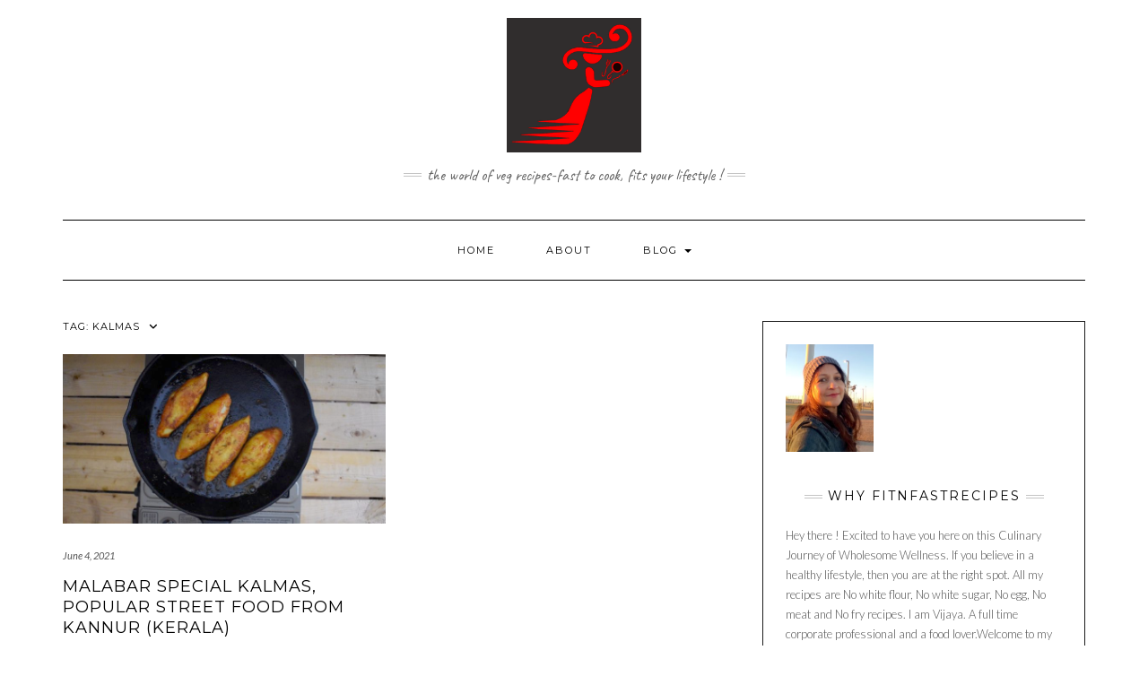

--- FILE ---
content_type: text/html; charset=UTF-8
request_url: https://fitnfast.org/tag/kalmas/
body_size: 9281
content:
<!DOCTYPE html>
<html lang="en-US">
<head>
    <meta charset="UTF-8" />
    <meta http-equiv="X-UA-Compatible" content="IE=edge" />
    <meta name="viewport" content="width=device-width, initial-scale=1" />
        <title>Kalmas &#8211; fitnfastrecipes</title>
<meta name='robots' content='max-image-preview:large' />
	<style>img:is([sizes="auto" i], [sizes^="auto," i]) { contain-intrinsic-size: 3000px 1500px }</style>
	<link rel='dns-prefetch' href='//fonts.googleapis.com' />
<link href='https://fonts.gstatic.com' crossorigin rel='preconnect' />
<link rel="alternate" type="application/rss+xml" title="fitnfastrecipes &raquo; Feed" href="https://fitnfast.org/feed/" />
<link rel="alternate" type="application/rss+xml" title="fitnfastrecipes &raquo; Comments Feed" href="https://fitnfast.org/comments/feed/" />
<link rel="alternate" type="application/rss+xml" title="fitnfastrecipes &raquo; Kalmas Tag Feed" href="https://fitnfast.org/tag/kalmas/feed/" />
<script type="text/javascript">
/* <![CDATA[ */
window._wpemojiSettings = {"baseUrl":"https:\/\/s.w.org\/images\/core\/emoji\/16.0.1\/72x72\/","ext":".png","svgUrl":"https:\/\/s.w.org\/images\/core\/emoji\/16.0.1\/svg\/","svgExt":".svg","source":{"concatemoji":"https:\/\/fitnfast.org\/wp-includes\/js\/wp-emoji-release.min.js?ver=6.8.3"}};
/*! This file is auto-generated */
!function(s,n){var o,i,e;function c(e){try{var t={supportTests:e,timestamp:(new Date).valueOf()};sessionStorage.setItem(o,JSON.stringify(t))}catch(e){}}function p(e,t,n){e.clearRect(0,0,e.canvas.width,e.canvas.height),e.fillText(t,0,0);var t=new Uint32Array(e.getImageData(0,0,e.canvas.width,e.canvas.height).data),a=(e.clearRect(0,0,e.canvas.width,e.canvas.height),e.fillText(n,0,0),new Uint32Array(e.getImageData(0,0,e.canvas.width,e.canvas.height).data));return t.every(function(e,t){return e===a[t]})}function u(e,t){e.clearRect(0,0,e.canvas.width,e.canvas.height),e.fillText(t,0,0);for(var n=e.getImageData(16,16,1,1),a=0;a<n.data.length;a++)if(0!==n.data[a])return!1;return!0}function f(e,t,n,a){switch(t){case"flag":return n(e,"\ud83c\udff3\ufe0f\u200d\u26a7\ufe0f","\ud83c\udff3\ufe0f\u200b\u26a7\ufe0f")?!1:!n(e,"\ud83c\udde8\ud83c\uddf6","\ud83c\udde8\u200b\ud83c\uddf6")&&!n(e,"\ud83c\udff4\udb40\udc67\udb40\udc62\udb40\udc65\udb40\udc6e\udb40\udc67\udb40\udc7f","\ud83c\udff4\u200b\udb40\udc67\u200b\udb40\udc62\u200b\udb40\udc65\u200b\udb40\udc6e\u200b\udb40\udc67\u200b\udb40\udc7f");case"emoji":return!a(e,"\ud83e\udedf")}return!1}function g(e,t,n,a){var r="undefined"!=typeof WorkerGlobalScope&&self instanceof WorkerGlobalScope?new OffscreenCanvas(300,150):s.createElement("canvas"),o=r.getContext("2d",{willReadFrequently:!0}),i=(o.textBaseline="top",o.font="600 32px Arial",{});return e.forEach(function(e){i[e]=t(o,e,n,a)}),i}function t(e){var t=s.createElement("script");t.src=e,t.defer=!0,s.head.appendChild(t)}"undefined"!=typeof Promise&&(o="wpEmojiSettingsSupports",i=["flag","emoji"],n.supports={everything:!0,everythingExceptFlag:!0},e=new Promise(function(e){s.addEventListener("DOMContentLoaded",e,{once:!0})}),new Promise(function(t){var n=function(){try{var e=JSON.parse(sessionStorage.getItem(o));if("object"==typeof e&&"number"==typeof e.timestamp&&(new Date).valueOf()<e.timestamp+604800&&"object"==typeof e.supportTests)return e.supportTests}catch(e){}return null}();if(!n){if("undefined"!=typeof Worker&&"undefined"!=typeof OffscreenCanvas&&"undefined"!=typeof URL&&URL.createObjectURL&&"undefined"!=typeof Blob)try{var e="postMessage("+g.toString()+"("+[JSON.stringify(i),f.toString(),p.toString(),u.toString()].join(",")+"));",a=new Blob([e],{type:"text/javascript"}),r=new Worker(URL.createObjectURL(a),{name:"wpTestEmojiSupports"});return void(r.onmessage=function(e){c(n=e.data),r.terminate(),t(n)})}catch(e){}c(n=g(i,f,p,u))}t(n)}).then(function(e){for(var t in e)n.supports[t]=e[t],n.supports.everything=n.supports.everything&&n.supports[t],"flag"!==t&&(n.supports.everythingExceptFlag=n.supports.everythingExceptFlag&&n.supports[t]);n.supports.everythingExceptFlag=n.supports.everythingExceptFlag&&!n.supports.flag,n.DOMReady=!1,n.readyCallback=function(){n.DOMReady=!0}}).then(function(){return e}).then(function(){var e;n.supports.everything||(n.readyCallback(),(e=n.source||{}).concatemoji?t(e.concatemoji):e.wpemoji&&e.twemoji&&(t(e.twemoji),t(e.wpemoji)))}))}((window,document),window._wpemojiSettings);
/* ]]> */
</script>
<style id='wp-emoji-styles-inline-css' type='text/css'>

	img.wp-smiley, img.emoji {
		display: inline !important;
		border: none !important;
		box-shadow: none !important;
		height: 1em !important;
		width: 1em !important;
		margin: 0 0.07em !important;
		vertical-align: -0.1em !important;
		background: none !important;
		padding: 0 !important;
	}
</style>
<link rel='stylesheet' id='wp-block-library-css' href='https://fitnfast.org/wp-includes/css/dist/block-library/style.min.css?ver=6.8.3' type='text/css' media='all' />
<style id='classic-theme-styles-inline-css' type='text/css'>
/*! This file is auto-generated */
.wp-block-button__link{color:#fff;background-color:#32373c;border-radius:9999px;box-shadow:none;text-decoration:none;padding:calc(.667em + 2px) calc(1.333em + 2px);font-size:1.125em}.wp-block-file__button{background:#32373c;color:#fff;text-decoration:none}
</style>
<style id='global-styles-inline-css' type='text/css'>
:root{--wp--preset--aspect-ratio--square: 1;--wp--preset--aspect-ratio--4-3: 4/3;--wp--preset--aspect-ratio--3-4: 3/4;--wp--preset--aspect-ratio--3-2: 3/2;--wp--preset--aspect-ratio--2-3: 2/3;--wp--preset--aspect-ratio--16-9: 16/9;--wp--preset--aspect-ratio--9-16: 9/16;--wp--preset--color--black: #000000;--wp--preset--color--cyan-bluish-gray: #abb8c3;--wp--preset--color--white: #ffffff;--wp--preset--color--pale-pink: #f78da7;--wp--preset--color--vivid-red: #cf2e2e;--wp--preset--color--luminous-vivid-orange: #ff6900;--wp--preset--color--luminous-vivid-amber: #fcb900;--wp--preset--color--light-green-cyan: #7bdcb5;--wp--preset--color--vivid-green-cyan: #00d084;--wp--preset--color--pale-cyan-blue: #8ed1fc;--wp--preset--color--vivid-cyan-blue: #0693e3;--wp--preset--color--vivid-purple: #9b51e0;--wp--preset--gradient--vivid-cyan-blue-to-vivid-purple: linear-gradient(135deg,rgba(6,147,227,1) 0%,rgb(155,81,224) 100%);--wp--preset--gradient--light-green-cyan-to-vivid-green-cyan: linear-gradient(135deg,rgb(122,220,180) 0%,rgb(0,208,130) 100%);--wp--preset--gradient--luminous-vivid-amber-to-luminous-vivid-orange: linear-gradient(135deg,rgba(252,185,0,1) 0%,rgba(255,105,0,1) 100%);--wp--preset--gradient--luminous-vivid-orange-to-vivid-red: linear-gradient(135deg,rgba(255,105,0,1) 0%,rgb(207,46,46) 100%);--wp--preset--gradient--very-light-gray-to-cyan-bluish-gray: linear-gradient(135deg,rgb(238,238,238) 0%,rgb(169,184,195) 100%);--wp--preset--gradient--cool-to-warm-spectrum: linear-gradient(135deg,rgb(74,234,220) 0%,rgb(151,120,209) 20%,rgb(207,42,186) 40%,rgb(238,44,130) 60%,rgb(251,105,98) 80%,rgb(254,248,76) 100%);--wp--preset--gradient--blush-light-purple: linear-gradient(135deg,rgb(255,206,236) 0%,rgb(152,150,240) 100%);--wp--preset--gradient--blush-bordeaux: linear-gradient(135deg,rgb(254,205,165) 0%,rgb(254,45,45) 50%,rgb(107,0,62) 100%);--wp--preset--gradient--luminous-dusk: linear-gradient(135deg,rgb(255,203,112) 0%,rgb(199,81,192) 50%,rgb(65,88,208) 100%);--wp--preset--gradient--pale-ocean: linear-gradient(135deg,rgb(255,245,203) 0%,rgb(182,227,212) 50%,rgb(51,167,181) 100%);--wp--preset--gradient--electric-grass: linear-gradient(135deg,rgb(202,248,128) 0%,rgb(113,206,126) 100%);--wp--preset--gradient--midnight: linear-gradient(135deg,rgb(2,3,129) 0%,rgb(40,116,252) 100%);--wp--preset--font-size--small: 13px;--wp--preset--font-size--medium: 20px;--wp--preset--font-size--large: 36px;--wp--preset--font-size--x-large: 42px;--wp--preset--spacing--20: 0.44rem;--wp--preset--spacing--30: 0.67rem;--wp--preset--spacing--40: 1rem;--wp--preset--spacing--50: 1.5rem;--wp--preset--spacing--60: 2.25rem;--wp--preset--spacing--70: 3.38rem;--wp--preset--spacing--80: 5.06rem;--wp--preset--shadow--natural: 6px 6px 9px rgba(0, 0, 0, 0.2);--wp--preset--shadow--deep: 12px 12px 50px rgba(0, 0, 0, 0.4);--wp--preset--shadow--sharp: 6px 6px 0px rgba(0, 0, 0, 0.2);--wp--preset--shadow--outlined: 6px 6px 0px -3px rgba(255, 255, 255, 1), 6px 6px rgba(0, 0, 0, 1);--wp--preset--shadow--crisp: 6px 6px 0px rgba(0, 0, 0, 1);}:where(.is-layout-flex){gap: 0.5em;}:where(.is-layout-grid){gap: 0.5em;}body .is-layout-flex{display: flex;}.is-layout-flex{flex-wrap: wrap;align-items: center;}.is-layout-flex > :is(*, div){margin: 0;}body .is-layout-grid{display: grid;}.is-layout-grid > :is(*, div){margin: 0;}:where(.wp-block-columns.is-layout-flex){gap: 2em;}:where(.wp-block-columns.is-layout-grid){gap: 2em;}:where(.wp-block-post-template.is-layout-flex){gap: 1.25em;}:where(.wp-block-post-template.is-layout-grid){gap: 1.25em;}.has-black-color{color: var(--wp--preset--color--black) !important;}.has-cyan-bluish-gray-color{color: var(--wp--preset--color--cyan-bluish-gray) !important;}.has-white-color{color: var(--wp--preset--color--white) !important;}.has-pale-pink-color{color: var(--wp--preset--color--pale-pink) !important;}.has-vivid-red-color{color: var(--wp--preset--color--vivid-red) !important;}.has-luminous-vivid-orange-color{color: var(--wp--preset--color--luminous-vivid-orange) !important;}.has-luminous-vivid-amber-color{color: var(--wp--preset--color--luminous-vivid-amber) !important;}.has-light-green-cyan-color{color: var(--wp--preset--color--light-green-cyan) !important;}.has-vivid-green-cyan-color{color: var(--wp--preset--color--vivid-green-cyan) !important;}.has-pale-cyan-blue-color{color: var(--wp--preset--color--pale-cyan-blue) !important;}.has-vivid-cyan-blue-color{color: var(--wp--preset--color--vivid-cyan-blue) !important;}.has-vivid-purple-color{color: var(--wp--preset--color--vivid-purple) !important;}.has-black-background-color{background-color: var(--wp--preset--color--black) !important;}.has-cyan-bluish-gray-background-color{background-color: var(--wp--preset--color--cyan-bluish-gray) !important;}.has-white-background-color{background-color: var(--wp--preset--color--white) !important;}.has-pale-pink-background-color{background-color: var(--wp--preset--color--pale-pink) !important;}.has-vivid-red-background-color{background-color: var(--wp--preset--color--vivid-red) !important;}.has-luminous-vivid-orange-background-color{background-color: var(--wp--preset--color--luminous-vivid-orange) !important;}.has-luminous-vivid-amber-background-color{background-color: var(--wp--preset--color--luminous-vivid-amber) !important;}.has-light-green-cyan-background-color{background-color: var(--wp--preset--color--light-green-cyan) !important;}.has-vivid-green-cyan-background-color{background-color: var(--wp--preset--color--vivid-green-cyan) !important;}.has-pale-cyan-blue-background-color{background-color: var(--wp--preset--color--pale-cyan-blue) !important;}.has-vivid-cyan-blue-background-color{background-color: var(--wp--preset--color--vivid-cyan-blue) !important;}.has-vivid-purple-background-color{background-color: var(--wp--preset--color--vivid-purple) !important;}.has-black-border-color{border-color: var(--wp--preset--color--black) !important;}.has-cyan-bluish-gray-border-color{border-color: var(--wp--preset--color--cyan-bluish-gray) !important;}.has-white-border-color{border-color: var(--wp--preset--color--white) !important;}.has-pale-pink-border-color{border-color: var(--wp--preset--color--pale-pink) !important;}.has-vivid-red-border-color{border-color: var(--wp--preset--color--vivid-red) !important;}.has-luminous-vivid-orange-border-color{border-color: var(--wp--preset--color--luminous-vivid-orange) !important;}.has-luminous-vivid-amber-border-color{border-color: var(--wp--preset--color--luminous-vivid-amber) !important;}.has-light-green-cyan-border-color{border-color: var(--wp--preset--color--light-green-cyan) !important;}.has-vivid-green-cyan-border-color{border-color: var(--wp--preset--color--vivid-green-cyan) !important;}.has-pale-cyan-blue-border-color{border-color: var(--wp--preset--color--pale-cyan-blue) !important;}.has-vivid-cyan-blue-border-color{border-color: var(--wp--preset--color--vivid-cyan-blue) !important;}.has-vivid-purple-border-color{border-color: var(--wp--preset--color--vivid-purple) !important;}.has-vivid-cyan-blue-to-vivid-purple-gradient-background{background: var(--wp--preset--gradient--vivid-cyan-blue-to-vivid-purple) !important;}.has-light-green-cyan-to-vivid-green-cyan-gradient-background{background: var(--wp--preset--gradient--light-green-cyan-to-vivid-green-cyan) !important;}.has-luminous-vivid-amber-to-luminous-vivid-orange-gradient-background{background: var(--wp--preset--gradient--luminous-vivid-amber-to-luminous-vivid-orange) !important;}.has-luminous-vivid-orange-to-vivid-red-gradient-background{background: var(--wp--preset--gradient--luminous-vivid-orange-to-vivid-red) !important;}.has-very-light-gray-to-cyan-bluish-gray-gradient-background{background: var(--wp--preset--gradient--very-light-gray-to-cyan-bluish-gray) !important;}.has-cool-to-warm-spectrum-gradient-background{background: var(--wp--preset--gradient--cool-to-warm-spectrum) !important;}.has-blush-light-purple-gradient-background{background: var(--wp--preset--gradient--blush-light-purple) !important;}.has-blush-bordeaux-gradient-background{background: var(--wp--preset--gradient--blush-bordeaux) !important;}.has-luminous-dusk-gradient-background{background: var(--wp--preset--gradient--luminous-dusk) !important;}.has-pale-ocean-gradient-background{background: var(--wp--preset--gradient--pale-ocean) !important;}.has-electric-grass-gradient-background{background: var(--wp--preset--gradient--electric-grass) !important;}.has-midnight-gradient-background{background: var(--wp--preset--gradient--midnight) !important;}.has-small-font-size{font-size: var(--wp--preset--font-size--small) !important;}.has-medium-font-size{font-size: var(--wp--preset--font-size--medium) !important;}.has-large-font-size{font-size: var(--wp--preset--font-size--large) !important;}.has-x-large-font-size{font-size: var(--wp--preset--font-size--x-large) !important;}
:where(.wp-block-post-template.is-layout-flex){gap: 1.25em;}:where(.wp-block-post-template.is-layout-grid){gap: 1.25em;}
:where(.wp-block-columns.is-layout-flex){gap: 2em;}:where(.wp-block-columns.is-layout-grid){gap: 2em;}
:root :where(.wp-block-pullquote){font-size: 1.5em;line-height: 1.6;}
</style>
<link rel='stylesheet' id='bootstrap-css' href='https://fitnfast.org/wp-content/themes/kale/assets/css/bootstrap.min.css?ver=6.8.3' type='text/css' media='all' />
<link rel='stylesheet' id='bootstrap-select-css' href='https://fitnfast.org/wp-content/themes/kale/assets/css/bootstrap-select.min.css?ver=6.8.3' type='text/css' media='all' />
<link rel='stylesheet' id='smartmenus-bootstrap-css' href='https://fitnfast.org/wp-content/themes/kale/assets/css/jquery.smartmenus.bootstrap.css?ver=6.8.3' type='text/css' media='all' />
<link rel='stylesheet' id='fontawesome-css' href='https://fitnfast.org/wp-content/themes/kale/assets/css/fontawesome.min.css?ver=6.8.3' type='text/css' media='all' />
<link rel='stylesheet' id='fontawesome-all-css' href='https://fitnfast.org/wp-content/themes/kale/assets/css/all.min.css?ver=6.8.3' type='text/css' media='all' />
<link rel='stylesheet' id='owl-carousel-css' href='https://fitnfast.org/wp-content/themes/kale/assets/css/owl.carousel.css?ver=6.8.3' type='text/css' media='all' />
<link rel='stylesheet' id='chld_thm_cfg_parent-css' href='https://fitnfast.org/wp-content/themes/kale/style.css?ver=6.8.3' type='text/css' media='all' />
<link rel='stylesheet' id='kale-fonts-css' href='https://fonts.googleapis.com/css?family=Montserrat%3A400%2C700%7CLato%3A400%2C700%2C300%2C300italic%2C400italic%2C700italic%7CRaleway%3A200%7CCaveat&#038;subset=latin%2Clatin-ext' type='text/css' media='all' />
<script type="text/javascript" src="https://fitnfast.org/wp-includes/js/jquery/jquery.min.js?ver=3.7.1" id="jquery-core-js"></script>
<script type="text/javascript" src="https://fitnfast.org/wp-includes/js/jquery/jquery-migrate.min.js?ver=3.4.1" id="jquery-migrate-js"></script>
<link rel="https://api.w.org/" href="https://fitnfast.org/wp-json/" /><link rel="alternate" title="JSON" type="application/json" href="https://fitnfast.org/wp-json/wp/v2/tags/2200" /><link rel="EditURI" type="application/rsd+xml" title="RSD" href="https://fitnfast.org/xmlrpc.php?rsd" />
<meta name="generator" content="WordPress 6.8.3" />
<link rel="icon" href="https://fitnfast.org/wp-content/uploads/2020/08/cropped-site-icon-512x512-transparent-1-32x32.png" sizes="32x32" />
<link rel="icon" href="https://fitnfast.org/wp-content/uploads/2020/08/cropped-site-icon-512x512-transparent-1-192x192.png" sizes="192x192" />
<link rel="apple-touch-icon" href="https://fitnfast.org/wp-content/uploads/2020/08/cropped-site-icon-512x512-transparent-1-180x180.png" />
<meta name="msapplication-TileImage" content="https://fitnfast.org/wp-content/uploads/2020/08/cropped-site-icon-512x512-transparent-1-270x270.png" />
</head>

<body class="archive tag tag-kalmas tag-2200 wp-custom-logo wp-theme-kale wp-child-theme-kale-child">
<a class="skip-link screen-reader-text" href="#content">
Skip to content</a>

<div class="main-wrapper">
    <div class="container">

        <!-- Header -->
        <header class="header" role="banner">

            
            <!-- Header Row 2 -->
            <div class="header-row-2">
                <div class="logo">
                    <a href="https://fitnfast.org/" class="custom-logo-link" rel="home"><img width="150" height="150" src="https://fitnfast.org/wp-content/uploads/2020/08/cropped-150X150-1.png" class="custom-logo" alt="fitnfastrecipes" decoding="async" srcset="https://fitnfast.org/wp-content/uploads/2020/08/cropped-150X150-1.png 150w, https://fitnfast.org/wp-content/uploads/2020/08/cropped-150X150-1-40x40.png 40w" sizes="(max-width: 150px) 100vw, 150px" /></a>                </div>
                                <div class="tagline"><p>The World of Veg Recipes-FAST to cook, FITS your lifestyle !</p></div>
                            </div>
            <!-- /Header Row 2 -->


            <!-- Header Row 3 -->
            <div class="header-row-3">
                <nav class="navbar navbar-default" role="navigation" aria-label="Main navigation">
                    <div class="navbar-header">
                        <button type="button" class="navbar-toggle collapsed" data-toggle="collapse" data-target=".header-row-3 .navbar-collapse" aria-expanded="false">
                        <span class="sr-only">Toggle Navigation</span>
                        <span class="icon-bar"></span>
                        <span class="icon-bar"></span>
                        <span class="icon-bar"></span>
                        </button>
                    </div>
                    <!-- Navigation -->
                    <div class="navbar-collapse collapse"><ul id="menu-primary-menu" class="nav navbar-nav"><li id="menu-item-235" class="menu-item menu-item-type-custom menu-item-object-custom menu-item-home menu-item-235"><a href="https://fitnfast.org">Home</a></li>
<li id="menu-item-225" class="menu-item menu-item-type-post_type menu-item-object-page menu-item-225"><a href="https://fitnfast.org/sample-page/">About</a></li>
<li id="menu-item-236" class="menu-item menu-item-type-custom menu-item-object-custom menu-item-has-children menu-item-236 dropdown"><a href="#" data-toggle="dropdown" class="dropdown-toggle" aria-haspopup="true">Blog <span class="caret"></span></a>
<ul role="menu" class=" dropdown-menu">
	<li id="menu-item-261" class="menu-item menu-item-type-taxonomy menu-item-object-category menu-item-261"><a href="https://fitnfast.org/category/breads-and-cakes/">Healthy Baking</a></li>
	<li id="menu-item-262" class="menu-item menu-item-type-taxonomy menu-item-object-category menu-item-262"><a href="https://fitnfast.org/category/dips-spreads-chutneys/">Dips, Spreads, Chutneys</a></li>
	<li id="menu-item-263" class="menu-item menu-item-type-taxonomy menu-item-object-category menu-item-263"><a href="https://fitnfast.org/category/snacks/">Snacks</a></li>
	<li id="menu-item-264" class="menu-item menu-item-type-taxonomy menu-item-object-category menu-item-264"><a href="https://fitnfast.org/category/veg-curries/">Veg Curries</a></li>
	<li id="menu-item-265" class="menu-item menu-item-type-taxonomy menu-item-object-category menu-item-265"><a href="https://fitnfast.org/category/south-indian/">South Indian</a></li>
	<li id="menu-item-266" class="menu-item menu-item-type-taxonomy menu-item-object-category menu-item-266"><a href="https://fitnfast.org/category/main-course/">Main Course</a></li>
	<li id="menu-item-267" class="menu-item menu-item-type-taxonomy menu-item-object-category menu-item-267"><a href="https://fitnfast.org/category/dessert/">Dessert</a></li>
	<li id="menu-item-268" class="menu-item menu-item-type-taxonomy menu-item-object-category menu-item-268"><a href="https://fitnfast.org/category/kerala-iyer-cuisine/">Kerala Cuisine</a></li>
</ul>
</li>
</ul></div>                    <!-- /Navigation -->
                </nav>
            </div>
            <!-- /Header Row 3 -->

        </header>
        <!-- /Header -->


<a id="content"></a>

<div class="blog-feed">
<!-- Two Columns -->
<div class="row two-columns">
    
<!-- Main Column -->
<div class="main-column  col-md-8 " role="main">
    <!-- Blog Feed -->
    <div class="blog-feed">
        <h2>Tag: <span>Kalmas</span></h2>
        
        <div class="blog-feed-posts">
        
        <div class="row">                    <div class="col-md-6"><div id="post-3546" class="entry entry-small post-3546 post type-post status-publish format-standard has-post-thumbnail category-kerala-iyer-cuisine category-snacks tag-easy-evening-snack tag-easy-snacks tag-evening-snacks tag-fitnfastrecipes tag-gluten-free-vegan-dumpling tag-healthy-cooking tag-iftar-special-recipe tag-indian-food tag-kalmas tag-kalmas-recipe-in-malayalam tag-kannur-special-food-item tag-kannur-special-kalmas tag-kannur-special-recipe tag-kannur-special-snack tag-kerala-cuisine tag-malabar-kalmas tag-malabar-snacks-recipe tag-malabar-snacks-recipe-malayalam tag-no-oil-cooking tag-simple-snack tag-spicy-dumpling tag-spicy-indian-dumpling tag-spicy-snack tag-vegan-dumpling tag-vegetarian-dumpling tag-vegetarian-kalma">
    
    <div class="entry-content">
        
        <div class="entry-thumb">
                        <a href="https://fitnfast.org/malabar-special-kalmas-popular-street-food-from-kannur-kerala/"><img width="760" height="400" src="https://fitnfast.org/wp-content/uploads/2021/06/kalmas-in-griddle-760x400.jpg" class="img-responsive wp-post-image" alt="Malabar Special Kalmas, Popular street food from Kannur (Kerala)" decoding="async" fetchpriority="high" /></a>
                    </div>
        
                <div class="entry-date date updated"><a href="https://fitnfast.org/malabar-special-kalmas-popular-street-food-from-kannur-kerala/">June 4, 2021</a></div>
                
                <h3 class="entry-title"><a href="https://fitnfast.org/malabar-special-kalmas-popular-street-food-from-kannur-kerala/" title="Malabar Special Kalmas, Popular street food from Kannur (Kerala)">Malabar Special Kalmas, Popular street food from Kannur (Kerala)</a></h3>
                
                <div class="entry-summary">
          <p>Malabar Special Kalmas is a spicy gluten free street food from Kannur District in Kerala. You will mostly find chicken stuffed Kalmas on the streets of Kannur. Here is a vegetarian version of the same. You can go creative with the stuffing for this recipe. Since traditionally chicken or beef is used for stuffing. You can use any vegetarian substitute like Mushroom, Soya chunks, Tofu, Paneer or any other item of your choice</p>
                  </div>
                
                <div class="entry-meta">
            <div class="entry-category"><a href="https://fitnfast.org/category/kerala-iyer-cuisine/" rel="category tag">Kerala Cuisine</a>, <a href="https://fitnfast.org/category/snacks/" rel="category tag">Snacks</a></div><span class="sep"> - </span><div class="entry-author">by <span class="vcard author"><span class="fn">fitnfastrecipes</span></span></div><span class="sep"> - </span><div class="entry-comments"><a href="https://fitnfast.org/malabar-special-kalmas-popular-street-food-from-kannur-kerala/#respond">0 Comments</a></div>        </div>
                
    </div>
</div></div>
                    </div>        
        </div>
            </div>
    <!-- /Blog Feed -->
</div>
<!-- /Main Column -->    <!-- Sidebar -->
<aside class="sidebar sidebar-column  col-md-4 " role="complementary" aria-label="Primary sidebar"> 
    <div class="sidebar-default-borders sidebar-block sidebar-borders"><div id="media_gallery-4" class="default-widget widget widget-bordered widget_media_gallery"><div id='gallery-1' class='gallery galleryid-3546 gallery-columns-3 gallery-size-medium'><figure class='gallery-item'>
			<div class='gallery-icon portrait'>
				<a href='https://fitnfast.org/20220204_174907/'><img width="245" height="300" src="https://fitnfast.org/wp-content/uploads/2022/02/20220204_174907-e1644356828349-245x300.jpg" class="attachment-medium size-medium" alt="" decoding="async" loading="lazy" srcset="https://fitnfast.org/wp-content/uploads/2022/02/20220204_174907-e1644356828349-245x300.jpg 245w, https://fitnfast.org/wp-content/uploads/2022/02/20220204_174907-e1644356828349-838x1024.jpg 838w, https://fitnfast.org/wp-content/uploads/2022/02/20220204_174907-e1644356828349-768x939.jpg 768w, https://fitnfast.org/wp-content/uploads/2022/02/20220204_174907-e1644356828349-1256x1536.jpg 1256w, https://fitnfast.org/wp-content/uploads/2022/02/20220204_174907-e1644356828349-750x917.jpg 750w, https://fitnfast.org/wp-content/uploads/2022/02/20220204_174907-e1644356828349.jpg 1380w" sizes="auto, (max-width: 245px) 100vw, 245px" /></a>
			</div></figure>
		</div>
</div><div id="custom_html-3" class="widget_text default-widget widget widget-bordered widget_custom_html"><h3 class="widget-title"><span>Why fitnfastrecipes</span></h3><div class="textwidget custom-html-widget">Hey there ! Excited to have you  here on this Culinary Journey of Wholesome Wellness.
If you believe in a healthy lifestyle, then you are at the right spot. All my recipes are No white flour, No white sugar, No egg, No meat and No fry recipes.

I am Vijaya. A full time corporate professional and a food lover.Welcome to my fit and fast world  which is the true destination for vegetarian and vegan recipes from across the globe.
Now that you are here, please stay a bit, browse a few recipes and please leave your comment..<br/>

.<br/>
,<br/>
 Vijaya


  </div></div><div id="custom_html-5" class="widget_text default-widget widget widget-bordered widget_custom_html"><h3 class="widget-title"><span>Never Miss a recipe</span></h3><div class="textwidget custom-html-widget"><!-- Begin Mailchimp Signup Form -->
<link href="//cdn-images.mailchimp.com/embedcode/classic-10_7.css" rel="stylesheet" type="text/css">
<style type="text/css">
	#mc_embed_signup{background:#fff; clear:left; font:14px Helvetica,Arial,sans-serif; }
	/* Add your own Mailchimp form style overrides in your site stylesheet or in this style block.
	   We recommend moving this block and the preceding CSS link to the HEAD of your HTML file. */
</style>
<div id="mc_embed_signup">
<form action="https://fitnfast.us10.list-manage.com/subscribe/post?u=4a2337b8346f2848db6634896&amp;id=15aebbe396" method="post" id="mc-embedded-subscribe-form" name="mc-embedded-subscribe-form" class="validate" target="_blank" novalidate>
    <div id="mc_embed_signup_scroll">
	<h2>Subscribe</h2>
<div class="indicates-required"><span class="asterisk">*</span> indicates required</div>
<div class="mc-field-group">
	<label for="mce-EMAIL">Email  <span class="asterisk">*</span>
</label>
	<input type="email" value="" name="EMAIL" class="required email" id="mce-EMAIL">
</div>
	<div id="mce-responses" class="clear">
		<div class="response" id="mce-error-response" style="display:none"></div>
		<div class="response" id="mce-success-response" style="display:none"></div>
	</div>    <!-- real people should not fill this in and expect good things - do not remove this or risk form bot signups-->
    <div style="position: absolute; left: -5000px;" aria-hidden="true"><input type="text" name="b_4a2337b8346f2848db6634896_15aebbe396" tabindex="-1" value=""></div>
    <div class="clear"><input type="submit" value="Subscribe" name="subscribe" id="mc-embedded-subscribe" class="button"></div>
    </div>
</form>
</div>
<script type='text/javascript' src='//s3.amazonaws.com/downloads.mailchimp.com/js/mc-validate.js'></script><script type='text/javascript'>(function($) {window.fnames = new Array(); window.ftypes = new Array();fnames[0]='EMAIL';ftypes[0]='email';fnames[1]='FNAME';ftypes[1]='text';fnames[2]='LNAME';ftypes[2]='text';fnames[3]='ADDRESS';ftypes[3]='address';fnames[4]='PHONE';ftypes[4]='phone';fnames[5]='BIRTHDAY';ftypes[5]='birthday';fnames[6]='MMERGE6';ftypes[6]='imageurl';fnames[7]='MMERGE7';ftypes[7]='text';}(jQuery));var $mcj = jQuery.noConflict(true);</script>
<!--End mc_embed_signup--></div></div></div><div class="sidebar-default sidebar-block sidebar-no-borders"><div id="search-2" class="default-widget widget widget_search"><form role="search" method="get" class="search-form" action="https://fitnfast.org/" role="search">
    <div class="form-group">
    	<input type="search" class="search-field form-control" value="" name="s" />
    </div>
    <div class="form-actions">
    	<button type="submit" class="btn btn-default">Search</button>
    </div>
</form>

<span class="search-trigger"><i class="fa fa-search"></i><span class="screen-reader-text">Searching is in progress</span></span>
</div><div id="categories-2" class="default-widget widget widget_categories"><h3 class="widget-title"><span>Categories</span></h3>
			<ul>
					<li class="cat-item cat-item-204"><a href="https://fitnfast.org/category/breakfast/">Breakfast</a> (17)
</li>
	<li class="cat-item cat-item-516"><a href="https://fitnfast.org/category/cookies/">Cookies</a> (9)
</li>
	<li class="cat-item cat-item-78"><a href="https://fitnfast.org/category/dessert/">Dessert</a> (31)
</li>
	<li class="cat-item cat-item-72"><a href="https://fitnfast.org/category/dips-spreads-chutneys/">Dips, Spreads, Chutneys</a> (8)
</li>
	<li class="cat-item cat-item-466"><a href="https://fitnfast.org/category/festival-recipes/">Festival Recipes</a> (16)
</li>
	<li class="cat-item cat-item-70"><a href="https://fitnfast.org/category/breads-and-cakes/">Healthy Baking</a> (19)
</li>
	<li class="cat-item cat-item-79"><a href="https://fitnfast.org/category/kerala-iyer-cuisine/">Kerala Cuisine</a> (10)
</li>
	<li class="cat-item cat-item-77"><a href="https://fitnfast.org/category/main-course/">Main Course</a> (13)
</li>
	<li class="cat-item cat-item-73"><a href="https://fitnfast.org/category/snacks/">Snacks</a> (14)
</li>
	<li class="cat-item cat-item-76"><a href="https://fitnfast.org/category/south-indian/">South Indian</a> (4)
</li>
	<li class="cat-item cat-item-74"><a href="https://fitnfast.org/category/veg-curries/">Veg Curries</a> (10)
</li>
			</ul>

			</div></div></aside>
<!-- /Sidebar --></div>
<!-- /Two Columns -->
<hr />
</div>


        
        

<!-- Footer Widgets -->
<aside class="footer-widgets" role="complementary" aria-label="Footer sidebar">

    <!-- Footer Row 2 -->
        <div class="row footer-row-2">
        
        <div class="col-lg-3 col-md-3 col-sm-6 col-xs-12"><div id="custom_html-7" class="widget_text footer-row-2-widget widget widget_custom_html"><div class="textwidget custom-html-widget">
  </div></div></div>        
        <div class="col-lg-3 col-md-3 col-sm-6 col-xs-12"><div id="categories-4" class="footer-row-2-widget widget widget_categories"><h3 class="widget-title">Categories</h3>
			<ul>
					<li class="cat-item cat-item-204"><a href="https://fitnfast.org/category/breakfast/">Breakfast</a>
</li>
	<li class="cat-item cat-item-516"><a href="https://fitnfast.org/category/cookies/">Cookies</a>
</li>
	<li class="cat-item cat-item-78"><a href="https://fitnfast.org/category/dessert/">Dessert</a>
</li>
	<li class="cat-item cat-item-72"><a href="https://fitnfast.org/category/dips-spreads-chutneys/">Dips, Spreads, Chutneys</a>
</li>
	<li class="cat-item cat-item-466"><a href="https://fitnfast.org/category/festival-recipes/">Festival Recipes</a>
</li>
	<li class="cat-item cat-item-70"><a href="https://fitnfast.org/category/breads-and-cakes/">Healthy Baking</a>
</li>
	<li class="cat-item cat-item-79"><a href="https://fitnfast.org/category/kerala-iyer-cuisine/">Kerala Cuisine</a>
</li>
	<li class="cat-item cat-item-77"><a href="https://fitnfast.org/category/main-course/">Main Course</a>
</li>
	<li class="cat-item cat-item-73"><a href="https://fitnfast.org/category/snacks/">Snacks</a>
</li>
	<li class="cat-item cat-item-76"><a href="https://fitnfast.org/category/south-indian/">South Indian</a>
</li>
	<li class="cat-item cat-item-74"><a href="https://fitnfast.org/category/veg-curries/">Veg Curries</a>
</li>
			</ul>

			</div></div>        
        <div class="col-lg-3 col-md-3 col-sm-6 col-xs-12"><div id="nav_menu-3" class="footer-row-2-widget widget widget_nav_menu"><h3 class="widget-title">Pages</h3><div class="menu-footer-menu-container"><ul id="menu-footer-menu" class="menu"><li id="menu-item-245" class="menu-item menu-item-type-custom menu-item-object-custom menu-item-home menu-item-245"><a href="https://fitnfast.org">Home</a></li>
<li id="menu-item-247" class="menu-item menu-item-type-post_type menu-item-object-page menu-item-247"><a href="https://fitnfast.org/sample-page/">About</a></li>
<li id="menu-item-249" class="menu-item menu-item-type-custom menu-item-object-custom menu-item-home menu-item-249"><a href="https://fitnfast.org">Blog</a></li>
<li id="menu-item-246" class="menu-item menu-item-type-post_type menu-item-object-page menu-item-246"><a href="https://fitnfast.org/contact/">Contact</a></li>
</ul></div></div></div>        
        <div class="col-lg-3 col-md-3 col-sm-6 col-xs-12">
		<div id="recent-posts-4" class="footer-row-2-widget widget widget_recent_entries">
		<h3 class="widget-title">Recent Posts</h3>
		<ul>
											<li>
					<a href="https://fitnfast.org/royal-treat-in-a-flash-instant-paneer-kulfi/">Royal Treat in a Flash- Instant Paneer Kulfi</a>
									</li>
											<li>
					<a href="https://fitnfast.org/lauki-noodle-soup-a-powerhouse-of-vegetables/">Lauki Noodle Soup-a powerhouse of vegetables</a>
									</li>
											<li>
					<a href="https://fitnfast.org/muhammara-recipe-the-famous-middle-eastern-dip/">Muhammara Recipe- The famous Middle eastern Dip</a>
									</li>
											<li>
					<a href="https://fitnfast.org/sprouted-moong-bassaru-a-two-in-one-recipe/">Sprouted Moong Bassaru, A two-in-one recipe</a>
									</li>
											<li>
					<a href="https://fitnfast.org/homemade-moist-honey-cornbread/">HOMEMADE MOIST HONEY CORNBREAD</a>
									</li>
					</ul>

		</div></div>        
                
     </div>
     <hr />
          <!-- /Footer Row 2 -->
     
     

</aside>

<!-- /Footer Widgets -->
        
        <!-- Footer -->
        <div class="footer" role="contentinfo">
            
                        
                                    <div class="footer-copyright">Copyright © 2022 <a href="https://fitnfast.org">fitnfastrecipes</a></div>
                        
            <div class="footer-copyright">
                <ul class="credit">
                    <li><a href="https://www.lyrathemes.com/kale/">Kale</a> by LyraThemes.com.</li>
                </ul>
            </div>
            
        </div>
        <!-- /Footer -->
        
    </div><!-- /Container -->
</div><!-- /Main Wrapper -->

<script type="speculationrules">
{"prefetch":[{"source":"document","where":{"and":[{"href_matches":"\/*"},{"not":{"href_matches":["\/wp-*.php","\/wp-admin\/*","\/wp-content\/uploads\/*","\/wp-content\/*","\/wp-content\/plugins\/*","\/wp-content\/themes\/kale-child\/*","\/wp-content\/themes\/kale\/*","\/*\\?(.+)"]}},{"not":{"selector_matches":"a[rel~=\"nofollow\"]"}},{"not":{"selector_matches":".no-prefetch, .no-prefetch a"}}]},"eagerness":"conservative"}]}
</script>
<script type="text/javascript" src="https://fitnfast.org/wp-content/themes/kale/assets/js/bootstrap.min.js?ver=6.8.3" id="bootstrap-js"></script>
<script type="text/javascript" src="https://fitnfast.org/wp-content/themes/kale/assets/js/bootstrap-select.min.js?ver=6.8.3" id="bootstrap-select-js"></script>
<script type="text/javascript" src="https://fitnfast.org/wp-content/themes/kale/assets/js/jquery.smartmenus.js?ver=6.8.3" id="smartmenus-js"></script>
<script type="text/javascript" src="https://fitnfast.org/wp-content/themes/kale/assets/js/jquery.smartmenus.bootstrap.js?ver=6.8.3" id="smartmenus-bootstrap-js"></script>
<script type="text/javascript" src="https://fitnfast.org/wp-content/themes/kale/assets/js/owl.carousel.min.js?ver=6.8.3" id="owl-carousel-js"></script>
<script type="text/javascript" src="https://fitnfast.org/wp-content/themes/kale/assets/js/kale.js?ver=6.8.3" id="kale-js-js"></script>
</body>
</html>
